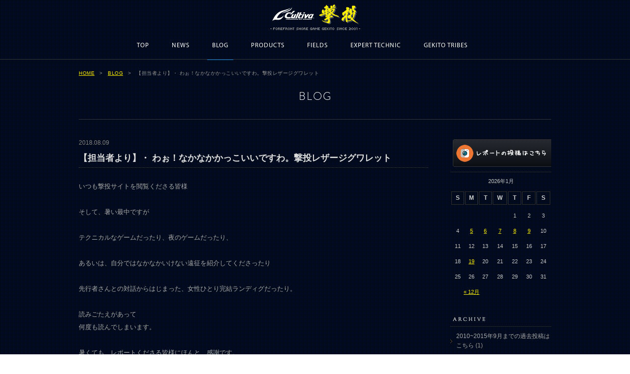

--- FILE ---
content_type: text/html; charset=UTF-8
request_url: https://www.gekito.com/blog/4905/
body_size: 9805
content:
<!DOCTYPE html PUBLIC "-//W3C//DTD XHTML 1.0 Transitional//EN" "http://www.w3.org/TR/xhtml1/DTD/xhtml1-transitional.dtd">
<html xmlns="http://www.w3.org/1999/xhtml"><!-- InstanceBegin template="/Templates/common.dwt" codeOutsideHTMLIsLocked="false" -->
<head>
<meta http-equiv="Content-Type" content="text/html; charset=utf-8" />
<meta http-equiv="Content-Style-Type" content="text/css" />
<meta http-equiv="Content-Script-Type" content="text/javascript" />
<meta name="description" content="">
<meta name="keywords" content="">
<!-- InstanceBeginEditable name="doctitle" -->
<title>GEKITO BLOG｜撃投 GEKITO Site</title>
<!-- InstanceEndEditable -->
<meta http-equiv="X-UA-Compatible" content="IE=edge,chrome=1">
<link href="../../css/common.css" rel="stylesheet" type="text/css" media="all" />
<!--jquery -->
<script src="https://ajax.googleapis.com/ajax/libs/jquery/1.8.2/jquery.min.js" type="text/javascript"></script>
<!--dropdown navi -->
<script type="text/JavaScript" src="../../common/js/navidown.js"></script>
<!--page top -->
<script type="text/JavaScript" src="../../common/js/scr.js"></script>
<!--rollover -->
<script type="text/javascript" src="../../common/js/jquery.effects.js"></script>
<!-- InstanceBeginEditable name="head" -->
<link href="../../css/blog.css" rel="stylesheet" type="text/css" media="all" />
<meta name='robots' content='max-image-preview:large' />
<link rel='dns-prefetch' href='//s.w.org' />
<script type="text/javascript">
window._wpemojiSettings = {"baseUrl":"https:\/\/s.w.org\/images\/core\/emoji\/13.1.0\/72x72\/","ext":".png","svgUrl":"https:\/\/s.w.org\/images\/core\/emoji\/13.1.0\/svg\/","svgExt":".svg","source":{"concatemoji":"https:\/\/www.gekito.com\/wp\/wp-includes\/js\/wp-emoji-release.min.js?ver=5.9.3"}};
/*! This file is auto-generated */
!function(e,a,t){var n,r,o,i=a.createElement("canvas"),p=i.getContext&&i.getContext("2d");function s(e,t){var a=String.fromCharCode;p.clearRect(0,0,i.width,i.height),p.fillText(a.apply(this,e),0,0);e=i.toDataURL();return p.clearRect(0,0,i.width,i.height),p.fillText(a.apply(this,t),0,0),e===i.toDataURL()}function c(e){var t=a.createElement("script");t.src=e,t.defer=t.type="text/javascript",a.getElementsByTagName("head")[0].appendChild(t)}for(o=Array("flag","emoji"),t.supports={everything:!0,everythingExceptFlag:!0},r=0;r<o.length;r++)t.supports[o[r]]=function(e){if(!p||!p.fillText)return!1;switch(p.textBaseline="top",p.font="600 32px Arial",e){case"flag":return s([127987,65039,8205,9895,65039],[127987,65039,8203,9895,65039])?!1:!s([55356,56826,55356,56819],[55356,56826,8203,55356,56819])&&!s([55356,57332,56128,56423,56128,56418,56128,56421,56128,56430,56128,56423,56128,56447],[55356,57332,8203,56128,56423,8203,56128,56418,8203,56128,56421,8203,56128,56430,8203,56128,56423,8203,56128,56447]);case"emoji":return!s([10084,65039,8205,55357,56613],[10084,65039,8203,55357,56613])}return!1}(o[r]),t.supports.everything=t.supports.everything&&t.supports[o[r]],"flag"!==o[r]&&(t.supports.everythingExceptFlag=t.supports.everythingExceptFlag&&t.supports[o[r]]);t.supports.everythingExceptFlag=t.supports.everythingExceptFlag&&!t.supports.flag,t.DOMReady=!1,t.readyCallback=function(){t.DOMReady=!0},t.supports.everything||(n=function(){t.readyCallback()},a.addEventListener?(a.addEventListener("DOMContentLoaded",n,!1),e.addEventListener("load",n,!1)):(e.attachEvent("onload",n),a.attachEvent("onreadystatechange",function(){"complete"===a.readyState&&t.readyCallback()})),(n=t.source||{}).concatemoji?c(n.concatemoji):n.wpemoji&&n.twemoji&&(c(n.twemoji),c(n.wpemoji)))}(window,document,window._wpemojiSettings);
</script>
<style type="text/css">
img.wp-smiley,
img.emoji {
	display: inline !important;
	border: none !important;
	box-shadow: none !important;
	height: 1em !important;
	width: 1em !important;
	margin: 0 0.07em !important;
	vertical-align: -0.1em !important;
	background: none !important;
	padding: 0 !important;
}
</style>
	<link rel='stylesheet' id='colorbox-theme3-css'  href='https://www.gekito.com/wp/wp-content/plugins/jquery-colorbox/themes/theme3/colorbox.css?ver=4.6.2' type='text/css' media='screen' />
<link rel='stylesheet' id='wp-block-library-css'  href='https://www.gekito.com/wp/wp-includes/css/dist/block-library/style.min.css?ver=5.9.3' type='text/css' media='all' />
<style id='global-styles-inline-css' type='text/css'>
body{--wp--preset--color--black: #000000;--wp--preset--color--cyan-bluish-gray: #abb8c3;--wp--preset--color--white: #ffffff;--wp--preset--color--pale-pink: #f78da7;--wp--preset--color--vivid-red: #cf2e2e;--wp--preset--color--luminous-vivid-orange: #ff6900;--wp--preset--color--luminous-vivid-amber: #fcb900;--wp--preset--color--light-green-cyan: #7bdcb5;--wp--preset--color--vivid-green-cyan: #00d084;--wp--preset--color--pale-cyan-blue: #8ed1fc;--wp--preset--color--vivid-cyan-blue: #0693e3;--wp--preset--color--vivid-purple: #9b51e0;--wp--preset--gradient--vivid-cyan-blue-to-vivid-purple: linear-gradient(135deg,rgba(6,147,227,1) 0%,rgb(155,81,224) 100%);--wp--preset--gradient--light-green-cyan-to-vivid-green-cyan: linear-gradient(135deg,rgb(122,220,180) 0%,rgb(0,208,130) 100%);--wp--preset--gradient--luminous-vivid-amber-to-luminous-vivid-orange: linear-gradient(135deg,rgba(252,185,0,1) 0%,rgba(255,105,0,1) 100%);--wp--preset--gradient--luminous-vivid-orange-to-vivid-red: linear-gradient(135deg,rgba(255,105,0,1) 0%,rgb(207,46,46) 100%);--wp--preset--gradient--very-light-gray-to-cyan-bluish-gray: linear-gradient(135deg,rgb(238,238,238) 0%,rgb(169,184,195) 100%);--wp--preset--gradient--cool-to-warm-spectrum: linear-gradient(135deg,rgb(74,234,220) 0%,rgb(151,120,209) 20%,rgb(207,42,186) 40%,rgb(238,44,130) 60%,rgb(251,105,98) 80%,rgb(254,248,76) 100%);--wp--preset--gradient--blush-light-purple: linear-gradient(135deg,rgb(255,206,236) 0%,rgb(152,150,240) 100%);--wp--preset--gradient--blush-bordeaux: linear-gradient(135deg,rgb(254,205,165) 0%,rgb(254,45,45) 50%,rgb(107,0,62) 100%);--wp--preset--gradient--luminous-dusk: linear-gradient(135deg,rgb(255,203,112) 0%,rgb(199,81,192) 50%,rgb(65,88,208) 100%);--wp--preset--gradient--pale-ocean: linear-gradient(135deg,rgb(255,245,203) 0%,rgb(182,227,212) 50%,rgb(51,167,181) 100%);--wp--preset--gradient--electric-grass: linear-gradient(135deg,rgb(202,248,128) 0%,rgb(113,206,126) 100%);--wp--preset--gradient--midnight: linear-gradient(135deg,rgb(2,3,129) 0%,rgb(40,116,252) 100%);--wp--preset--duotone--dark-grayscale: url('#wp-duotone-dark-grayscale');--wp--preset--duotone--grayscale: url('#wp-duotone-grayscale');--wp--preset--duotone--purple-yellow: url('#wp-duotone-purple-yellow');--wp--preset--duotone--blue-red: url('#wp-duotone-blue-red');--wp--preset--duotone--midnight: url('#wp-duotone-midnight');--wp--preset--duotone--magenta-yellow: url('#wp-duotone-magenta-yellow');--wp--preset--duotone--purple-green: url('#wp-duotone-purple-green');--wp--preset--duotone--blue-orange: url('#wp-duotone-blue-orange');--wp--preset--font-size--small: 13px;--wp--preset--font-size--medium: 20px;--wp--preset--font-size--large: 36px;--wp--preset--font-size--x-large: 42px;}.has-black-color{color: var(--wp--preset--color--black) !important;}.has-cyan-bluish-gray-color{color: var(--wp--preset--color--cyan-bluish-gray) !important;}.has-white-color{color: var(--wp--preset--color--white) !important;}.has-pale-pink-color{color: var(--wp--preset--color--pale-pink) !important;}.has-vivid-red-color{color: var(--wp--preset--color--vivid-red) !important;}.has-luminous-vivid-orange-color{color: var(--wp--preset--color--luminous-vivid-orange) !important;}.has-luminous-vivid-amber-color{color: var(--wp--preset--color--luminous-vivid-amber) !important;}.has-light-green-cyan-color{color: var(--wp--preset--color--light-green-cyan) !important;}.has-vivid-green-cyan-color{color: var(--wp--preset--color--vivid-green-cyan) !important;}.has-pale-cyan-blue-color{color: var(--wp--preset--color--pale-cyan-blue) !important;}.has-vivid-cyan-blue-color{color: var(--wp--preset--color--vivid-cyan-blue) !important;}.has-vivid-purple-color{color: var(--wp--preset--color--vivid-purple) !important;}.has-black-background-color{background-color: var(--wp--preset--color--black) !important;}.has-cyan-bluish-gray-background-color{background-color: var(--wp--preset--color--cyan-bluish-gray) !important;}.has-white-background-color{background-color: var(--wp--preset--color--white) !important;}.has-pale-pink-background-color{background-color: var(--wp--preset--color--pale-pink) !important;}.has-vivid-red-background-color{background-color: var(--wp--preset--color--vivid-red) !important;}.has-luminous-vivid-orange-background-color{background-color: var(--wp--preset--color--luminous-vivid-orange) !important;}.has-luminous-vivid-amber-background-color{background-color: var(--wp--preset--color--luminous-vivid-amber) !important;}.has-light-green-cyan-background-color{background-color: var(--wp--preset--color--light-green-cyan) !important;}.has-vivid-green-cyan-background-color{background-color: var(--wp--preset--color--vivid-green-cyan) !important;}.has-pale-cyan-blue-background-color{background-color: var(--wp--preset--color--pale-cyan-blue) !important;}.has-vivid-cyan-blue-background-color{background-color: var(--wp--preset--color--vivid-cyan-blue) !important;}.has-vivid-purple-background-color{background-color: var(--wp--preset--color--vivid-purple) !important;}.has-black-border-color{border-color: var(--wp--preset--color--black) !important;}.has-cyan-bluish-gray-border-color{border-color: var(--wp--preset--color--cyan-bluish-gray) !important;}.has-white-border-color{border-color: var(--wp--preset--color--white) !important;}.has-pale-pink-border-color{border-color: var(--wp--preset--color--pale-pink) !important;}.has-vivid-red-border-color{border-color: var(--wp--preset--color--vivid-red) !important;}.has-luminous-vivid-orange-border-color{border-color: var(--wp--preset--color--luminous-vivid-orange) !important;}.has-luminous-vivid-amber-border-color{border-color: var(--wp--preset--color--luminous-vivid-amber) !important;}.has-light-green-cyan-border-color{border-color: var(--wp--preset--color--light-green-cyan) !important;}.has-vivid-green-cyan-border-color{border-color: var(--wp--preset--color--vivid-green-cyan) !important;}.has-pale-cyan-blue-border-color{border-color: var(--wp--preset--color--pale-cyan-blue) !important;}.has-vivid-cyan-blue-border-color{border-color: var(--wp--preset--color--vivid-cyan-blue) !important;}.has-vivid-purple-border-color{border-color: var(--wp--preset--color--vivid-purple) !important;}.has-vivid-cyan-blue-to-vivid-purple-gradient-background{background: var(--wp--preset--gradient--vivid-cyan-blue-to-vivid-purple) !important;}.has-light-green-cyan-to-vivid-green-cyan-gradient-background{background: var(--wp--preset--gradient--light-green-cyan-to-vivid-green-cyan) !important;}.has-luminous-vivid-amber-to-luminous-vivid-orange-gradient-background{background: var(--wp--preset--gradient--luminous-vivid-amber-to-luminous-vivid-orange) !important;}.has-luminous-vivid-orange-to-vivid-red-gradient-background{background: var(--wp--preset--gradient--luminous-vivid-orange-to-vivid-red) !important;}.has-very-light-gray-to-cyan-bluish-gray-gradient-background{background: var(--wp--preset--gradient--very-light-gray-to-cyan-bluish-gray) !important;}.has-cool-to-warm-spectrum-gradient-background{background: var(--wp--preset--gradient--cool-to-warm-spectrum) !important;}.has-blush-light-purple-gradient-background{background: var(--wp--preset--gradient--blush-light-purple) !important;}.has-blush-bordeaux-gradient-background{background: var(--wp--preset--gradient--blush-bordeaux) !important;}.has-luminous-dusk-gradient-background{background: var(--wp--preset--gradient--luminous-dusk) !important;}.has-pale-ocean-gradient-background{background: var(--wp--preset--gradient--pale-ocean) !important;}.has-electric-grass-gradient-background{background: var(--wp--preset--gradient--electric-grass) !important;}.has-midnight-gradient-background{background: var(--wp--preset--gradient--midnight) !important;}.has-small-font-size{font-size: var(--wp--preset--font-size--small) !important;}.has-medium-font-size{font-size: var(--wp--preset--font-size--medium) !important;}.has-large-font-size{font-size: var(--wp--preset--font-size--large) !important;}.has-x-large-font-size{font-size: var(--wp--preset--font-size--x-large) !important;}
</style>
<link rel='stylesheet' id='wp-pagenavi-css'  href='https://www.gekito.com/wp/wp-content/plugins/wp-pagenavi/pagenavi-css.css?ver=2.70' type='text/css' media='all' />
<script type='text/javascript' src='https://www.gekito.com/wp/wp-includes/js/jquery/jquery.min.js?ver=3.6.0' id='jquery-core-js'></script>
<script type='text/javascript' src='https://www.gekito.com/wp/wp-includes/js/jquery/jquery-migrate.min.js?ver=3.3.2' id='jquery-migrate-js'></script>
<script type='text/javascript' id='colorbox-js-extra'>
/* <![CDATA[ */
var jQueryColorboxSettingsArray = {"jQueryColorboxVersion":"4.6.2","colorboxInline":"false","colorboxIframe":"false","colorboxGroupId":"","colorboxTitle":"","colorboxWidth":"false","colorboxHeight":"false","colorboxMaxWidth":"false","colorboxMaxHeight":"false","colorboxSlideshow":"false","colorboxSlideshowAuto":"false","colorboxScalePhotos":"false","colorboxPreloading":"false","colorboxOverlayClose":"true","colorboxLoop":"true","colorboxEscKey":"true","colorboxArrowKey":"true","colorboxScrolling":"true","colorboxOpacity":"0.85","colorboxTransition":"elastic","colorboxSpeed":"350","colorboxSlideshowSpeed":"2500","colorboxClose":"close","colorboxNext":"next","colorboxPrevious":"previous","colorboxSlideshowStart":"start slideshow","colorboxSlideshowStop":"stop slideshow","colorboxCurrent":"{current} of {total} images","colorboxXhrError":"This content failed to load.","colorboxImgError":"This image failed to load.","colorboxImageMaxWidth":"false","colorboxImageMaxHeight":"false","colorboxImageHeight":"false","colorboxImageWidth":"false","colorboxLinkHeight":"false","colorboxLinkWidth":"false","colorboxInitialHeight":"100","colorboxInitialWidth":"300","autoColorboxJavaScript":"","autoHideFlash":"","autoColorbox":"true","autoColorboxGalleries":"","addZoomOverlay":"","useGoogleJQuery":"","colorboxAddClassToLinks":""};
/* ]]> */
</script>
<script type='text/javascript' src='https://www.gekito.com/wp/wp-content/plugins/jquery-colorbox/js/jquery.colorbox-min.js?ver=1.4.33' id='colorbox-js'></script>
<script type='text/javascript' src='https://www.gekito.com/wp/wp-content/plugins/jquery-colorbox/js/jquery-colorbox-wrapper-min.js?ver=4.6.2' id='colorbox-wrapper-js'></script>
<link rel="https://api.w.org/" href="https://www.gekito.com/wp-json/" /><link rel="canonical" href="https://www.gekito.com/blog/4905/" />
<link rel='shortlink' href='https://www.gekito.com/?p=4905' />
<link rel="alternate" type="application/json+oembed" href="https://www.gekito.com/wp-json/oembed/1.0/embed?url=https%3A%2F%2Fwww.gekito.com%2Fblog%2F4905%2F" />
<link rel="alternate" type="text/xml+oembed" href="https://www.gekito.com/wp-json/oembed/1.0/embed?url=https%3A%2F%2Fwww.gekito.com%2Fblog%2F4905%2F&#038;format=xml" />
<!-- InstanceEndEditable -->
</head>

<body>
<a name="top" id="top"></a>
<div id="header">
<div id="navi">
<p class="site_title"><a href="../../index.php">FORFRONT SHORE GAME GEKITO  SINCE 2001</a></p>
<ul id="naviFix">
<li id="fNavi01"><a href="../../index.php">TOP</a></li>
<li id="fNavi02"><a href="../../news/">NEWS</a></li>
<li id="fNavi03"><a href="../../blog/">BLOGS</a></li>
<li id="fNavi04"><a href="../../products/index.php">PRODUCTS</a></li>
<li id="fNavi05"><a href="../../fields/">FIELDS</a></li>
<li id="fNavi06"><a href="../../technic/">EXPERT TECHNIC</a></li>
<li id="fNavi07"><a href="../../tribes/">GEKITO TRIBES</a></li>
</ul>
<div class="clear"></div>
</div>

<h1><a href="../../index.php"><img src="../../common/images/logo.png" width="183" height="52" alt="撃投特設サイト"></a></h1>

<ul id="gNavi">
<li id="gNavi01"><a href="../../">TOP</a></li>
<li id="gNavi02"><a href="../../news/">NEWS</a></li>
<li id="gNavi03"><a href="../../blog/">BLOG</a></li>
<li id="gNavi04"><a href="../../products/">PRODUCTS</a></li>
<li id="gNavi05"><a href="../../fields/">FIELDS</a></li>
<li id="gNavi06"><a href="../../technic/">EXPERT TECHNIC</a></li>
<li id="gNavi07"><a href="../../tribes/">GEKITO TRIBES</a></li>
</ul>

<div class="clear"></div>

<!--end div#header-->
</div>
<!-- InstanceBeginEditable name="main" -->

<div id="main">
<ul id="pankuzu">
<li id="p01"><a href="../../index.php">HOME</a></li>
<li>&gt;　<a href="../">BLOG</a></li>
<li>&gt;　【担当者より】・ わぉ！なかなかかっこいいですわ。撃投レザージグワレット</li>
</ul>
<div class="clear"></div>
<h2>BLOG</h2>
<img src="../../common/images/line.gif" alt="" width="960" height="1" id="line01" />

<div class="content">
<div class="main">
<div class="date">2018.08.09</div>
<h3>【担当者より】・ わぉ！なかなかかっこいいですわ。撃投レザージグワレット</h3>
<div class="article">
<p>いつも撃投サイトを閲覧くださる皆様</p>
<p>そして、暑い最中ですが</p>
<p>テクニカルなゲームだったり、夜のゲームだったり、</p>
<p>あるいは、自分ではなかなかいけない遠征を紹介してくださったり</p>
<p>先行者さんとの対話からはじまった、女性ひとり完結ランディグだったり。</p>
<p>読みごたえがあって<br />
何度も読んでしまいます。</p>
<p>暑くても、レポートくださる皆様にほんと、感謝です。</p>
<p>&nbsp;</p>
<p>わたしは今日も営業先です。<br />
日々がバタバタで<br />
釣りにはなかなか行けてませんけど<br />
新しい担当営業エリアで<br />
地道にがんばっています。</p>
<p>いまは昼のうどんをたべようとしているときに、これを書いています。</p>
<p>そうそう<br />
ご紹介しておきたいのは<br />
例の今期のレポート抽選プレゼント<br />
レザージグワレットの本チャンサンプルです。</p>
<p>&nbsp;</p>
<p><img class="alignnone size-medium wp-image-4906 colorbox-4905" src="http://www.gekito.com/wp/wp-content/uploads/2018/08/DSC_4836-300x533.jpg" alt="DSC_4836" width="300" height="533" srcset="https://www.gekito.com/wp/wp-content/uploads/2018/08/DSC_4836-300x533.jpg 300w, https://www.gekito.com/wp/wp-content/uploads/2018/08/DSC_4836-710x1261.jpg 710w, https://www.gekito.com/wp/wp-content/uploads/2018/08/DSC_4836.jpg 969w" sizes="(max-width: 300px) 100vw, 300px" /></p>
<p><img loading="lazy" class="alignnone size-medium wp-image-4907 colorbox-4905" src="http://www.gekito.com/wp/wp-content/uploads/2018/08/DSC_4839-300x533.jpg" alt="DSC_4839" width="300" height="533" srcset="https://www.gekito.com/wp/wp-content/uploads/2018/08/DSC_4839-300x533.jpg 300w, https://www.gekito.com/wp/wp-content/uploads/2018/08/DSC_4839-710x1261.jpg 710w, https://www.gekito.com/wp/wp-content/uploads/2018/08/DSC_4839.jpg 820w" sizes="(max-width: 300px) 100vw, 300px" /></p>
<p><img loading="lazy" class="alignnone size-medium wp-image-4908 colorbox-4905" src="http://www.gekito.com/wp/wp-content/uploads/2018/08/DSC_4840-300x168.jpg" alt="DSC_4840" width="300" height="168" srcset="https://www.gekito.com/wp/wp-content/uploads/2018/08/DSC_4840-300x168.jpg 300w, https://www.gekito.com/wp/wp-content/uploads/2018/08/DSC_4840-710x399.jpg 710w, https://www.gekito.com/wp/wp-content/uploads/2018/08/DSC_4840.jpg 1215w" sizes="(max-width: 300px) 100vw, 300px" /></p>
<p>&nbsp;</p>
<p>詳しい仕様はまたご覧にいれますが</p>
<p>経年劣化のレザーの良さを<br />
味わっていただける渋い仕様のものになっています。</p>
<p>手作りで手がかかるため、<br />
クラフトマンと相談中ですが<br />
なんとか15名分くらいは用意させていただきたいと思ってます。</p>
<p>&nbsp;</p>
<p>さて、<br />
わたしもなにか<br />
レポートできるよう<br />
ちょっと考えないと<br />
(苦笑)</p>
</div>
<div class="status">2018.08.09 13:27 ｜ Categories：担当者より</div>
<div class="pager">
<div class="back"><a href="/blog/detail/?aid=4909"><img src="/blog/images/btnBack.gif" alt="back" /></a></div><div class="index"><a href="/blog/"><img src="/blog/images/btnIndex.gif" alt="index" /></a></div>
<div class="next"><a href="/blog/detail/?aid=4902"><img src="/blog/images/btnNext.gif" alt="next" /></a></div></div>
</div>
<div class="side">
<div class="title"><a href="http://www.owner.co.jp/gekitou/" target="_blank"><img src="/blog/images/banner01.jpg" alt="投稿はこちら" /></a></div>
<div class="calendar">

<div id="calendar_wrap">
<table id="wp-calendar" class="blog">
    <caption>2026年1月</caption>
    <thead>
    <tr>
		<th scope="col" title="日曜日">S</th>
		<th scope="col" title="月曜日">M</th>
		<th scope="col" title="火曜日">T</th>
		<th scope="col" title="水曜日">W</th>
		<th scope="col" title="木曜日">T</th>
		<th scope="col" title="金曜日">F</th>
		<th scope="col" title="土曜日">S</th>
    </tr>
    </thead>
    
    <tfoot>
    <tr>
		<td colspan="3" id="prev"><a href="https://www.gekito.com/blog/?m=202512" title="View posts for 12月 2025">&laquo; 12月</a></td>
		<td class="pad">&nbsp;</td>
		<td colspan="3" id="next" class="pad">&nbsp;</td>
    </tr>
    </tfoot>
    
    <tbody>
    <tr>
		<td colspan="4" class="pad">&nbsp;</td><td>1</td><td>2</td><td>3</td>
	</tr>
	<tr>
		<td>4</td><td><a href="https://www.gekito.com/blog/?m=20260105" title="440・友人をロックショア青物に沼らせる計画
441・2025年最後のロックショアで貴重な一本
442・釣り納と正月の食材確保を兼ね宗像大島へ">5</a></td><td><a href="https://www.gekito.com/blog/?m=20260106" title="443・友人をロックショア青物に沼らせる計画　其之二
444・ジャークとリトリーブを不規則に組み合わせてヒラマサ
445・朝一のワンチャンとらえ貴重な1本確保
446・フック重量を上げて広範囲を探りヤズ80cm">6</a></td><td><a href="https://www.gekito.com/blog/?m=20260107" title="447・釣り納めの長崎県でヒラマサ98cm
448・小さな工夫で魚の反応が劇的に変化
449・ボトム付近をネチネチ探ってホウボウ">7</a></td><td><a href="https://www.gekito.com/blog/?m=20260108" title="450・シケでヤズもヒラスも高活性
451・中紀の磯ヒラゲームで68cm
452・ルアー回収直前にヒラマサ80cm">8</a></td><td><a href="https://www.gekito.com/blog/?m=20260109" title="453・ベイトが入っており予想外の入れ食いに遭遇
454・居残りヒラマサ狙い真冬の五島列島へ
担当者2より【新年のあいさつと皆様のレポートへ】">9</a></td><td>10</td>
	</tr>
	<tr>
		<td>11</td><td>12</td><td>13</td><td>14</td><td>15</td><td>16</td><td>17</td>
	</tr>
	<tr>
		<td>18</td><td><a href="https://www.gekito.com/blog/?m=20260119" title="【撃投抽選会 開催報告】">19</a></td><td>20</td><td>21</td><td>22</td><td>23</td><td id="today">24</td>
	</tr>
	<tr>
		<td>25</td><td>26</td><td>27</td><td>28</td><td>29</td><td>30</td><td>31</td>
	</tr>
	</tbody>
	</table></div>

</div>

<div class="archive">
<div class="title"><img src="/blog/images/side01.gif" alt="ARCHIVE" /></div>
<ul>
	<li class="cat-item cat-item-45"><a href="/blog/?c=20102015%e5%b9%b49%e6%9c%88%e3%81%be%e3%81%a7%e3%81%ae%e9%81%8e%e5%8e%bb%e6%8a%95%e7%a8%bf%e3%81%af%e3%81%93%e3%81%a1%e3%82%89">2010~2015年9月までの過去投稿はこちら</a> (1)
</li>
	<li class="cat-item cat-item-39"><a href="/blog/?c=%e3%83%95%e3%82%a3%e3%83%bc%e3%83%ab%e3%83%89%e3%83%86%e3%82%b9%e3%82%bf%e3%83%bc">フィールドテスター</a> (72)
</li>
	<li class="cat-item cat-item-50"><a href="/blog/?c=%e6%8b%85%e5%bd%93%e8%80%85%ef%bc%92%e3%82%88%e3%82%8a">担当者２より</a> (53)
</li>
	<li class="cat-item cat-item-38"><a href="/blog/?c=%e6%8b%85%e5%bd%93%e8%80%85%e3%82%88%e3%82%8a">担当者より</a> (545)
</li>
	<li class="cat-item cat-item-42"><a href="/blog/?c=%e6%92%83%e6%8a%95%e3%82%b5%e3%82%a4%e3%83%88%e3%81%b8%e3%81%ae%e3%83%ac%e3%83%9d%e3%83%bc%e3%83%88%e3%81%af%e3%81%93%e3%81%a1%e3%82%89%e3%81%8b%e3%82%89">撃投サイトへのレポートはこちらから</a> (1)
</li>
	<li class="cat-item cat-item-40"><a href="/blog/?c=%e6%92%83%e6%8a%95%e3%83%a2%e3%83%8b%e3%82%bf%e3%83%bc">撃投モニター</a> (140)
</li>
	<li class="cat-item cat-item-41"><a href="/blog/?c=%e6%92%83%e6%8a%95%e9%87%a3%e6%9e%9c%e6%8a%95%e7%a8%bf">撃投釣果投稿</a> (2,992)
</li>
</ul>
</div>

<div class="archive">
<div class="title"><img src="/blog/images/side01.gif" alt="ARCHIVE" /></div>
<ul>
	<li><a href="https://www.gekito.com/blog/?m=202601">2026年1月</a>&nbsp;(17)</li>
	<li><a href="https://www.gekito.com/blog/?m=202512">2025年12月</a>&nbsp;(53)</li>
	<li><a href="https://www.gekito.com/blog/?m=202511">2025年11月</a>&nbsp;(75)</li>
	<li><a href="https://www.gekito.com/blog/?m=202510">2025年10月</a>&nbsp;(70)</li>
	<li><a href="https://www.gekito.com/blog/?m=202509">2025年9月</a>&nbsp;(31)</li>
	<li><a href="https://www.gekito.com/blog/?m=202508">2025年8月</a>&nbsp;(28)</li>
	<li><a href="https://www.gekito.com/blog/?m=202507">2025年7月</a>&nbsp;(54)</li>
	<li><a href="https://www.gekito.com/blog/?m=202506">2025年6月</a>&nbsp;(54)</li>
	<li><a href="https://www.gekito.com/blog/?m=202505">2025年5月</a>&nbsp;(74)</li>
	<li><a href="https://www.gekito.com/blog/?m=202504">2025年4月</a>&nbsp;(54)</li>
	<li><a href="https://www.gekito.com/blog/?m=202503">2025年3月</a>&nbsp;(11)</li>
	<li><a href="https://www.gekito.com/blog/?m=202502">2025年2月</a>&nbsp;(17)</li>
	<li><a href="https://www.gekito.com/blog/?m=202501">2025年1月</a>&nbsp;(8)</li>
	<li><a href="https://www.gekito.com/blog/?m=202412">2024年12月</a>&nbsp;(38)</li>
	<li><a href="https://www.gekito.com/blog/?m=202411">2024年11月</a>&nbsp;(52)</li>
	<li><a href="https://www.gekito.com/blog/?m=202410">2024年10月</a>&nbsp;(96)</li>
	<li><a href="https://www.gekito.com/blog/?m=202409">2024年9月</a>&nbsp;(72)</li>
	<li><a href="https://www.gekito.com/blog/?m=202408">2024年8月</a>&nbsp;(63)</li>
	<li><a href="https://www.gekito.com/blog/?m=202407">2024年7月</a>&nbsp;(98)</li>
	<li><a href="https://www.gekito.com/blog/?m=202406">2024年6月</a>&nbsp;(52)</li>
	<li><a href="https://www.gekito.com/blog/?m=202405">2024年5月</a>&nbsp;(97)</li>
	<li><a href="https://www.gekito.com/blog/?m=202404">2024年4月</a>&nbsp;(27)</li>
	<li><a href="https://www.gekito.com/blog/?m=202312">2023年12月</a>&nbsp;(51)</li>
	<li><a href="https://www.gekito.com/blog/?m=202311">2023年11月</a>&nbsp;(63)</li>
	<li><a href="https://www.gekito.com/blog/?m=202310">2023年10月</a>&nbsp;(54)</li>
	<li><a href="https://www.gekito.com/blog/?m=202309">2023年9月</a>&nbsp;(48)</li>
	<li><a href="https://www.gekito.com/blog/?m=202308">2023年8月</a>&nbsp;(51)</li>
	<li><a href="https://www.gekito.com/blog/?m=202307">2023年7月</a>&nbsp;(40)</li>
	<li><a href="https://www.gekito.com/blog/?m=202306">2023年6月</a>&nbsp;(41)</li>
	<li><a href="https://www.gekito.com/blog/?m=202305">2023年5月</a>&nbsp;(53)</li>
	<li><a href="https://www.gekito.com/blog/?m=202304">2023年4月</a>&nbsp;(46)</li>
	<li><a href="https://www.gekito.com/blog/?m=202212">2022年12月</a>&nbsp;(54)</li>
	<li><a href="https://www.gekito.com/blog/?m=202211">2022年11月</a>&nbsp;(69)</li>
	<li><a href="https://www.gekito.com/blog/?m=202210">2022年10月</a>&nbsp;(108)</li>
	<li><a href="https://www.gekito.com/blog/?m=202209">2022年9月</a>&nbsp;(68)</li>
	<li><a href="https://www.gekito.com/blog/?m=202208">2022年8月</a>&nbsp;(32)</li>
	<li><a href="https://www.gekito.com/blog/?m=202207">2022年7月</a>&nbsp;(59)</li>
	<li><a href="https://www.gekito.com/blog/?m=202206">2022年6月</a>&nbsp;(55)</li>
	<li><a href="https://www.gekito.com/blog/?m=202205">2022年5月</a>&nbsp;(72)</li>
	<li><a href="https://www.gekito.com/blog/?m=202204">2022年4月</a>&nbsp;(47)</li>
	<li><a href="https://www.gekito.com/blog/?m=202112">2021年12月</a>&nbsp;(37)</li>
	<li><a href="https://www.gekito.com/blog/?m=202111">2021年11月</a>&nbsp;(39)</li>
	<li><a href="https://www.gekito.com/blog/?m=202110">2021年10月</a>&nbsp;(55)</li>
	<li><a href="https://www.gekito.com/blog/?m=202109">2021年9月</a>&nbsp;(42)</li>
	<li><a href="https://www.gekito.com/blog/?m=202108">2021年8月</a>&nbsp;(35)</li>
	<li><a href="https://www.gekito.com/blog/?m=202107">2021年7月</a>&nbsp;(28)</li>
	<li><a href="https://www.gekito.com/blog/?m=202106">2021年6月</a>&nbsp;(32)</li>
	<li><a href="https://www.gekito.com/blog/?m=202105">2021年5月</a>&nbsp;(35)</li>
	<li><a href="https://www.gekito.com/blog/?m=202104">2021年4月</a>&nbsp;(9)</li>
	<li><a href="https://www.gekito.com/blog/?m=202012">2020年12月</a>&nbsp;(48)</li>
	<li><a href="https://www.gekito.com/blog/?m=202011">2020年11月</a>&nbsp;(35)</li>
	<li><a href="https://www.gekito.com/blog/?m=202010">2020年10月</a>&nbsp;(31)</li>
	<li><a href="https://www.gekito.com/blog/?m=202009">2020年9月</a>&nbsp;(32)</li>
	<li><a href="https://www.gekito.com/blog/?m=202008">2020年8月</a>&nbsp;(27)</li>
	<li><a href="https://www.gekito.com/blog/?m=202007">2020年7月</a>&nbsp;(40)</li>
	<li><a href="https://www.gekito.com/blog/?m=202006">2020年6月</a>&nbsp;(35)</li>
	<li><a href="https://www.gekito.com/blog/?m=202005">2020年5月</a>&nbsp;(10)</li>
	<li><a href="https://www.gekito.com/blog/?m=201912">2019年12月</a>&nbsp;(24)</li>
	<li><a href="https://www.gekito.com/blog/?m=201911">2019年11月</a>&nbsp;(36)</li>
	<li><a href="https://www.gekito.com/blog/?m=201910">2019年10月</a>&nbsp;(29)</li>
	<li><a href="https://www.gekito.com/blog/?m=201909">2019年9月</a>&nbsp;(29)</li>
	<li><a href="https://www.gekito.com/blog/?m=201908">2019年8月</a>&nbsp;(27)</li>
	<li><a href="https://www.gekito.com/blog/?m=201907">2019年7月</a>&nbsp;(24)</li>
	<li><a href="https://www.gekito.com/blog/?m=201906">2019年6月</a>&nbsp;(39)</li>
	<li><a href="https://www.gekito.com/blog/?m=201905">2019年5月</a>&nbsp;(41)</li>
	<li><a href="https://www.gekito.com/blog/?m=201904">2019年4月</a>&nbsp;(24)</li>
	<li><a href="https://www.gekito.com/blog/?m=201902">2019年2月</a>&nbsp;(2)</li>
	<li><a href="https://www.gekito.com/blog/?m=201901">2019年1月</a>&nbsp;(3)</li>
	<li><a href="https://www.gekito.com/blog/?m=201812">2018年12月</a>&nbsp;(21)</li>
	<li><a href="https://www.gekito.com/blog/?m=201811">2018年11月</a>&nbsp;(21)</li>
	<li><a href="https://www.gekito.com/blog/?m=201810">2018年10月</a>&nbsp;(21)</li>
	<li><a href="https://www.gekito.com/blog/?m=201809">2018年9月</a>&nbsp;(22)</li>
	<li><a href="https://www.gekito.com/blog/?m=201808">2018年8月</a>&nbsp;(19)</li>
	<li><a href="https://www.gekito.com/blog/?m=201807">2018年7月</a>&nbsp;(22)</li>
	<li><a href="https://www.gekito.com/blog/?m=201806">2018年6月</a>&nbsp;(23)</li>
	<li><a href="https://www.gekito.com/blog/?m=201805">2018年5月</a>&nbsp;(39)</li>
	<li><a href="https://www.gekito.com/blog/?m=201804">2018年4月</a>&nbsp;(35)</li>
	<li><a href="https://www.gekito.com/blog/?m=201803">2018年3月</a>&nbsp;(1)</li>
	<li><a href="https://www.gekito.com/blog/?m=201712">2017年12月</a>&nbsp;(19)</li>
	<li><a href="https://www.gekito.com/blog/?m=201711">2017年11月</a>&nbsp;(21)</li>
	<li><a href="https://www.gekito.com/blog/?m=201710">2017年10月</a>&nbsp;(22)</li>
	<li><a href="https://www.gekito.com/blog/?m=201709">2017年9月</a>&nbsp;(26)</li>
	<li><a href="https://www.gekito.com/blog/?m=201708">2017年8月</a>&nbsp;(24)</li>
	<li><a href="https://www.gekito.com/blog/?m=201707">2017年7月</a>&nbsp;(31)</li>
	<li><a href="https://www.gekito.com/blog/?m=201706">2017年6月</a>&nbsp;(32)</li>
	<li><a href="https://www.gekito.com/blog/?m=201705">2017年5月</a>&nbsp;(30)</li>
	<li><a href="https://www.gekito.com/blog/?m=201704">2017年4月</a>&nbsp;(14)</li>
	<li><a href="https://www.gekito.com/blog/?m=201701">2017年1月</a>&nbsp;(1)</li>
	<li><a href="https://www.gekito.com/blog/?m=201612">2016年12月</a>&nbsp;(19)</li>
	<li><a href="https://www.gekito.com/blog/?m=201611">2016年11月</a>&nbsp;(27)</li>
	<li><a href="https://www.gekito.com/blog/?m=201610">2016年10月</a>&nbsp;(18)</li>
	<li><a href="https://www.gekito.com/blog/?m=201609">2016年9月</a>&nbsp;(30)</li>
	<li><a href="https://www.gekito.com/blog/?m=201608">2016年8月</a>&nbsp;(27)</li>
	<li><a href="https://www.gekito.com/blog/?m=201607">2016年7月</a>&nbsp;(18)</li>
	<li><a href="https://www.gekito.com/blog/?m=201606">2016年6月</a>&nbsp;(19)</li>
	<li><a href="https://www.gekito.com/blog/?m=201605">2016年5月</a>&nbsp;(35)</li>
	<li><a href="https://www.gekito.com/blog/?m=201604">2016年4月</a>&nbsp;(17)</li>
	<li><a href="https://www.gekito.com/blog/?m=201512">2015年12月</a>&nbsp;(23)</li>
	<li><a href="https://www.gekito.com/blog/?m=201511">2015年11月</a>&nbsp;(32)</li>
	<li><a href="https://www.gekito.com/blog/?m=201510">2015年10月</a>&nbsp;(43)</li>
	<li><a href="https://www.gekito.com/blog/?m=201509">2015年9月</a>&nbsp;(29)</li>
</ul>
</div>

<div class="search">
<div class="title"><img src="/tribes/images/side03.gif" alt="SEARCH" /></div>
<form action="/blog/" method="get">
<input type="text" class="s" name="s" maxlength="256"><button class="btn" type="submit"><img src="/tribes/images/side04.gif" alt="検索" /></button>
</form>
</div>

</div></div>

<!--end div#main-->
</div>

<!-- InstanceEndEditable --><!-- InstanceBeginEditable name="pageTop" -->
<p class="pagetop"><a href="../../common/top" onclick="return SmoothScroll( 'top' );">ページトップに戻る</a></p>
<!-- InstanceEndEditable -->
<div id="footer">
<div class="footBox">
<p class="linkTitle">GEKITO BLOG</p>

<div class="footerBoxWrap">




<div class="boxRight">

<div class="bBox" id="bBox01">
<dl class="blogBox">
<dt><a href="/blog/detail/?aid=17641">【撃投抽選会 開催報告】</a></dt>
<dd>前回の撃投ブログ開催報告時にご案内しておりましたとおり、2025年9月から2026年1月掲載までの投稿を対...</dd>
</dl>

<div class="clear"></div>
</div>

<div class="bBox">
<dl class="blogBox">
<dt><a href="/blog/detail/?aid=17627">担当者2より【新年のあいさつと皆様のレポートへ】</a></dt>
<dd>こんにちは、担当者2です。
遅くなりまして大変恐縮ですが、本年も撃投サイトをよろしくお願いいたしま...</dd>
</dl>

<div class="clear"></div>
</div>

</div>
</div>

<div class="clear"></div>

<p id="mInfo"><a href="/blog/">MORE INFORMATION</a></p>


<p class="linkTitle">RELATED SITE</p>
<ul id="linkSite">
<li><a href="http://www.owner.co.jp/" class="fade" target="_blank"><img src="../../common/images/banner01.jpg" width="240" height="56" alt="オーナーばり グローバルサイト" /></a></li>
<li><a href="http://www.draw4.jp/" class="fade" target="_blank"><img src="../../common/images/banner02.jpg" width="240" height="56" alt="Cultiva Draw4特設サイト" /></a></li>
<li><a href="http://ownertv.jp/" class="fade" target="_blank"><img src="../../common/images/banner03.jpg" width="240" height="56" alt="OWNER MOVIE　オーナームービー" /></a></li>
</ul>

<div class="clear"></div>

<img src="../../common/images/footLogo.png" alt="Cultiva" width="116" height="39" id="footLogo" />
<address>
<img src="../../common/images/copyright.png" width="261" height="5" alt="COPYRIGHT &copy; OWNER PERFECTION IN HOOKS. ALL RIGHTS RESERVED." />
</address>
</div>
<!--end div#footer-->
</div>

<!-- google analytics -->

</body>
<!-- InstanceEnd --></html>


--- FILE ---
content_type: text/css
request_url: https://www.gekito.com/webfonts/BrandonGrotesque_Light/stylesheet.css
body_size: -33
content:
@font-face {
	font-family: 'BrandonGrotesque Light';
	src: url('BrandonGrotesque-Light.eot');
	src: url('BrandonGrotesque-Light.eot?#iefix') format('embedded-opentype'),
		url('BrandonGrotesque-Light.woff') format('woff'),
		url('BrandonGrotesque-Light.ttf') format('truetype');
}

--- FILE ---
content_type: application/x-javascript
request_url: https://www.gekito.com/common/js/scr.js
body_size: 264
content:
// JavaScript Document

function SmoothScroll(targetID){
  if( !document.getElementById ) {return true;}
  var step=10;  //�����x
  var max=400;  //�ō����x
  var accel=4;  //�����x
  var interval=30;  //�����C���^�[�o��
  var current_y = document.body.scrollTop  || document.documentElement.scrollTop;
  var element=document.getElementById(targetID);
  if (!element){return true;}
  var target_y = 0;
  for (i = element;i.offsetParent;i=i.offsetParent ){
    target_y += i.offsetTop;
  }
  var count=0;
  if ( current_y > target_y ){ step = -(step); accel = -(accel);}
  var timerid = setInterval( function(){
    if (step<max) step += (count*accel);
    if ( Math.abs(current_y-target_y) < Math.abs(step) ){
      window.scrollTo((document.body.scrollTop  || document.documentElement.scrollTop),target_y);
      clearInterval(timerid);
      return false;
    }else{
      window.scrollBy(0,step);
      current_y += step;
      count++;
    }
  },interval);
  return false;
}
